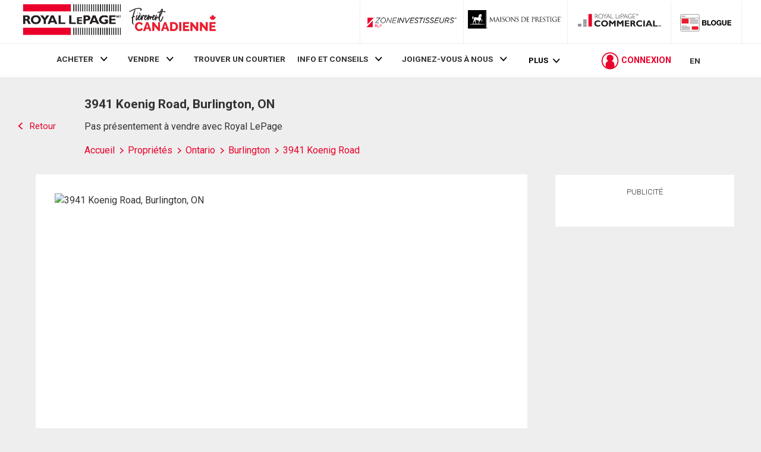

--- FILE ---
content_type: text/html; charset=utf-8
request_url: https://21dot9-dot-rlpdotca.appspot.com/get-iroc-property-image/
body_size: -165
content:
https://maps.googleapis.com/maps/api/streetview?location=3941-koenig-road-burlington-on&size=500x375&client=gme-brookfieldresidential&signature=OGVuMZtIQiwO57erdAM0u--9JyA=